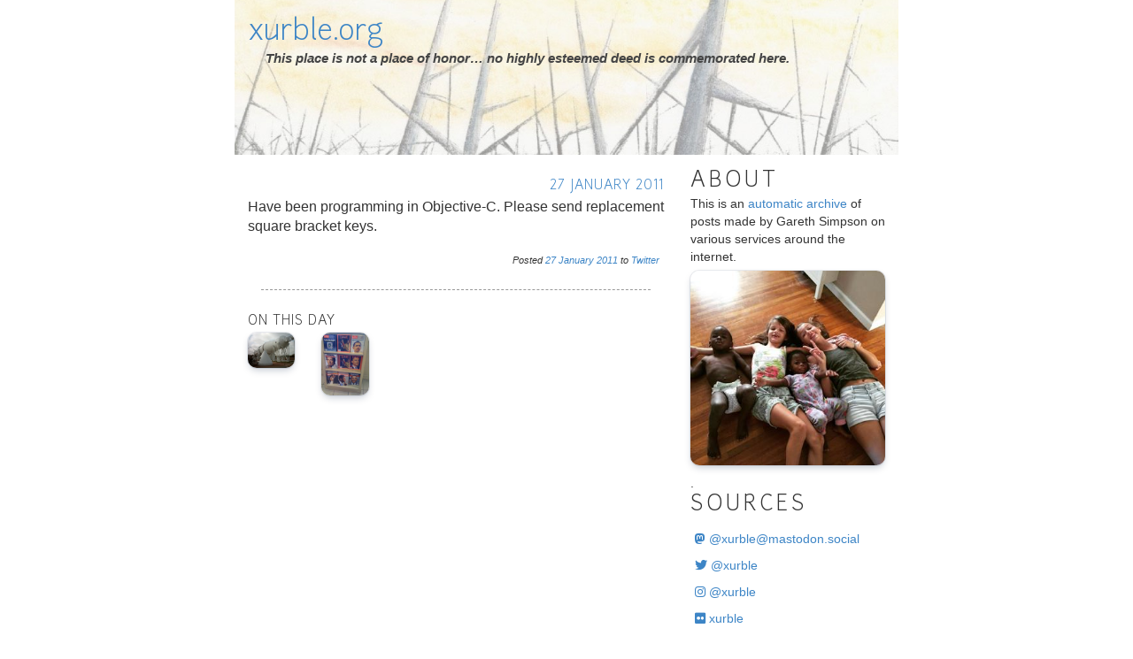

--- FILE ---
content_type: text/html; charset=utf-8
request_url: https://xurble.org/rv/2011/1/27/post-7179/
body_size: 2218
content:
<!doctype html>
<html>
	<head>
		<title>xurble.org</title>

		<meta http-equiv="Content-Type" content="text/html; charset=utf-8">

 		<script type="afa6923e8b2750d601dc5178-text/javascript" src="/static/js/jquery-1.11.1.js"></script>
 		<script type="afa6923e8b2750d601dc5178-text/javascript" src="/static/js/bootstrap.js"></script>

		<link href="/static/css/bootstrap.min.css" rel="stylesheet"	type="text/css">
		<link href="/static/css/rearvue.css" rel="stylesheet" type="text/css">

		<link rel="shortcut icon" href="/static/images/icon.png">
        <link rel="apple-touch-icon" href="/static/images/icon.png">

        <link rel="alternate" type="application/rss+xml" title="xurble.org" href="/media/www.xurble.org/rss.xml">

        <meta name="viewport" content="width=device-width, initial-scale=1">

        <script async src="https://platform.twitter.com/widgets.js" charset="utf-8" type="afa6923e8b2750d601dc5178-text/javascript"></script>


        



        
	</head>
	<body>
        <div class="container-fluid">

            <header class="row">
                <div class="col-xs-12">
                    <h1 class="link"><a href="/">xurble.org</a></h1>
                    <p>This place is not a place of honor… no highly esteemed deed is commemorated here.</p>
                </div>
            </header>

            <div class="row">


                <div class="col-sm-8 content">

                    

                    

    

                <div class="post">
                
                    <h3 class="link right"><a href="/rv/2011/1/27/post-7179/">27 January 2011</a></h3>
                
                <div class="body link">
                    <p>Have been programming in Objective-C. Please send replacement square bracket keys.</p>
                </div>

                

                

                <div class="post-item-details">
                    Posted <a href="/rv/2011/1/27/">27</a> <a href="/rv/2011/1/">January</a> <a href="/rv/2011/">2011</a>
                    to <a href="https://twitter.com/xurble/status/30511405216047104">Twitter</a>
                </div>

            </div>


    
    


    <hr>


    
        <h3>On This Day</h3>
        <div class="row">
        
            
            <div class="col-xs-2">
                <a href="/rv/2005/1/27/saturn-5/"><img src="/media/www.xurble.org/2005/01/27/flickr_5744_t.jpg" alt="Thumbnail" title="Saturn 5" style="float:left;margin-right:6px;margin-bottom:6px;max-width:100%"></a>
            </div>
            
        
            
            <div class="col-xs-2">
                <a href="/rv/2009/1/27/theres-one-man-dominating-the-news-agenda/"><img src="/media/www.xurble.org/2009/01/27/flickr_4399_t.jpg" alt="Thumbnail" title="There&#x27;s one man dominating the news agenda." style="float:left;margin-right:6px;margin-bottom:6px;max-width:100%"></a>
            </div>
            
        
        </div>
    






                    <br style="clear:both">
                </div>
                <div class="col-sm-4">

                    

                    <h2>About</h2>
                    <p>
                        This is an <a href="https://github.com/xurble/rearvue">automatic archive</a> of posts made by Gareth Simpson
                        on various services around the internet.

                        
                            <a href="/rv/2015/9/9/pile-of-kids/"><img src="/media/www.xurble.org/2015/09/09/instagram_3609_t.jpg" alt="Thumbnail" title="Pile of kids." style="margin:6px 0 0 0;max-width:100%"></a>
                        

                    </p>.

                    <h2>Sources</h2>
                        <!-- todo: auto-generate this -->
                        <ul class="sidebar link">
                            <li><a href="https://mastodon.social/@xurble" rel="me" class="icon brands fa-mastodon"><span class="label">Mastodon</span> @<span class="__cf_email__" data-cfemail="fb838e8999979ebb969a888f949f9495d5889498929a97">[email&#160;protected]</span></a></li>
                            <li><a href="https://twitter.com/xurble" class="icon brands  fa-twitter"><span class="label">Twitter</span> @xurble</a></li>
                            <li><a href="https://www.instagram.com/xurble/" class="icon brands  fa-instagram"><span class="label">Instagram</span> @xurble</a></li>
                            <li><a href="https://www.flickr.com/photos/xurble/" class="icon brands  fa-flickr"><span class="label">Flickr</span> xurble</a></li>
                            <li><a href="https://github.com/xurble/" class="icon brands fa-github"><span class="label">Github</span> xurble</a></li>
                            <li><a href="https://blog.xurble.org/" class="icon brands fa-blogger"><span class="label">Blogger</span> blog.xurble.org</a></li>
                            <li><a href="https://www.tiktok.com/@xurble" class="icon brands fa-tiktok"><span class="label">Tik Tok</span> @xurble</a></li>
                        </ul>

                    <h2>Links</h2>
                        <!-- todo: auto-generate this -->
                        <ul class="sidebar link">
                            <li><a href="https://feedthing.net" rel="me">FeedThing</a></li>
                            <li><a href="https://recastthis.com" rel="me">Recast</a></li>
                            <li><a href="https://github.com/xurble/rearvue" rel="me">RearVue</a></li>
                            <li><a href="https://poplar.farm" rel="me">Poplar Farm</a></li>
                        </ul>


                    <h2>Archive</h2>

                    <ul class="sidebar link archive">
                        
                            <li><a href="/rv/2004/">2004</a></li>
                        
                            <li><a href="/rv/2005/">2005</a></li>
                        
                            <li><a href="/rv/2006/">2006</a></li>
                        
                            <li><a href="/rv/2007/">2007</a></li>
                        
                            <li><a href="/rv/2008/">2008</a></li>
                        
                            <li><a href="/rv/2009/">2009</a></li>
                        
                            <li><a href="/rv/2010/">2010</a></li>
                        
                            <li><a href="/rv/2011/">2011</a></li>
                        
                            <li><a href="/rv/2012/">2012</a></li>
                        
                            <li><a href="/rv/2013/">2013</a></li>
                        
                            <li><a href="/rv/2014/">2014</a></li>
                        
                            <li><a href="/rv/2015/">2015</a></li>
                        
                            <li><a href="/rv/2016/">2016</a></li>
                        
                            <li><a href="/rv/2017/">2017</a></li>
                        
                            <li><a href="/rv/2018/">2018</a></li>
                        
                            <li><a href="/rv/2019/">2019</a></li>
                        
                            <li><a href="/rv/2020/">2020</a></li>
                        
                            <li><a href="/rv/2021/">2021</a></li>
                        
                            <li><a href="/rv/2022/">2022</a></li>
                        
                            <li><a href="/rv/2023/">2023</a></li>
                        
                            <li><a href="/rv/2024/">2024</a></li>
                        
                            <li><a href="/rv/2025/">2025</a></li>
                        
                    </ul>

                    <h2>Feed</h2>
                    <ul class="sidebar link archive">
                        <li><a href="/media/www.xurble.org/rss.xml">RSS</a></li>
                    </ul>
                </div>

            </div>


        </div>

        <footer>
            Copyright &copy; Gareth Simpson 2004 - 2025.  Last updated Sept. 28, 2025, 11:15 a.m.
        </footer>



        <script data-cfasync="false" src="/cdn-cgi/scripts/5c5dd728/cloudflare-static/email-decode.min.js"></script><script type="afa6923e8b2750d601dc5178-text/javascript">

    $.ajaxSetup({
        beforeSend: function(xhr, settings) {
            if (!(/^http:.*/.test(settings.url) || /^https:.*/.test(settings.url))) {
                // Only send the token to relative URLs i.e. locally.
                xhr.setRequestHeader("X-CSRFToken",
                                     $("input[name='csrfmiddlewaretoken']")[0].value);
            }
        }
    });



        </script>
	<script src="/cdn-cgi/scripts/7d0fa10a/cloudflare-static/rocket-loader.min.js" data-cf-settings="afa6923e8b2750d601dc5178-|49" defer></script><script defer src="https://static.cloudflareinsights.com/beacon.min.js/vcd15cbe7772f49c399c6a5babf22c1241717689176015" integrity="sha512-ZpsOmlRQV6y907TI0dKBHq9Md29nnaEIPlkf84rnaERnq6zvWvPUqr2ft8M1aS28oN72PdrCzSjY4U6VaAw1EQ==" data-cf-beacon='{"version":"2024.11.0","token":"f67868aa4e0f4d32a39c778cefecfb6e","r":1,"server_timing":{"name":{"cfCacheStatus":true,"cfEdge":true,"cfExtPri":true,"cfL4":true,"cfOrigin":true,"cfSpeedBrain":true},"location_startswith":null}}' crossorigin="anonymous"></script>
</body>
</html>


--- FILE ---
content_type: text/css
request_url: https://xurble.org/static/css/rearvue.css
body_size: 1554
content:
@import url(fontawesome.css);


@font-face {
    font-family: 'Junction';
    src: url('../fonts/junction-bold.eot');
    src: url('../fonts/junction-bold.eot?#iefix') format('embedded-opentype'),
         url('../fonts/junction-bold.woff') format('woff'),
         url('../fonts/junction-bold.ttf') format('truetype'),
         url('../fonts/junction-bold.svg#junctionbold') format('svg');
    font-weight: bold;
    font-style: normal;

}

@font-face {
    font-family: 'Junction';
    src: url('../fonts/junction-light.eot');
    src: url('../fonts/junction-light.eot?#iefix') format('embedded-opentype'),
         url('../fonts/junction-light.woff') format('woff'),
         url('../fonts/junction-light.ttf') format('truetype'),
         url('../fonts/junction-light.svg#junctionlight') format('svg');
    font-weight: 300;
    font-style: normal;

}

@font-face {
    font-family: 'Junction';
    src: url('../fonts/junction-regular.eot');
    src: url('../fonts/junction-regular.eot?#iefix') format('embedded-opentype'),
         url('../fonts/junction-regular.woff') format('woff'),
         url('../fonts/junction-regular.ttf') format('truetype'),
         url('../fonts/junction-regular.svg#junctionregular') format('svg');
    font-weight: normal;
    font-style: normal;

}

img, video {
    border-radius:10px;
    box-shadow: rgba(9, 30, 66, 0.25) 0px 4px 8px -2px, rgba(9, 30, 66, 0.08) 0px 0px 0px 1px;
}

img.thumb {
    float:left;
    margin-right:6px;
    margin-bottom:6px;
    max-width:100%;
    border-radius:5px;
}

.body {
    clear:both;
    font-size:16px;
}


ul.icons {
    cursor: default;
    list-style: none;
    padding-left:0;
}

ul.icons li {
    display: inline-block;
    padding:0 10px 0 0;
    font-size:20px;
}

ul.icons li:last-child {
    padding-right:0
}

header {
    background: url(../images/header.jpg);
    margin-bottom:15px;
    height: 175px;
    background-repeat: no-repeat;
    background-size: 100%;
    background-position-x: center;
    background-position-y: center;
}


.icon {
    text-align:center
}

.icon:before {
    -moz-osx-font-smoothing: grayscale;
    -webkit-font-smoothing: antialiased;
    display: inline-block;
    font-style: normal;
    font-variant: normal;
    text-rendering: auto;
    line-height: 1;
    text-transform: none !important;
    font-family: 'font awesome 5 free';
    font-weight:400
}


.icon > .label {
    display:none
}

.icon:before {
    line-height:inherit
}

.icon.solid:before {
    font-weight:900
}

.icon.brands:before {
    font-family: 'font awesome 5 brands'
}

.icon.style2:before {
    border-radius: 2.75em;
    display: inline-block;
    height: 2.75em;
    line-height: 2.75em;
    width:2.75em
}

body {
    font-family: Helvetica;
}




.nolink img {
    margin-bottom: 5px;
}

.rvadmin {
    border: 1px solid #ccc !important;
    padding: 5px;
    border-radius: 3px;
}

.rvadmin a {
    color: #999;
}


a:not(.btn), a:not(.btn):visited, a:not(.btn):hover {
    color:#3D85C6;
}

a:not(.btn):hover {
    text-decoration: underline;
}



div.container-fluid {
    max-width: 750px !important;
}

.error {
    color:red;
    font-weight: bold;
    padding:15px;
}


html, body {
    height: 100%;
}

.container {
    min-height: 100%;
    margin-bottom:-50px;
    padding-bottom: 60px;
}

footer {
    display: block;
    text-align: center;
    height: 50px;
    font-size:11px;
}

footer ul, footer ul li {
    list-style: none;
    display: inline-block;
    margin: 5px 5px 0px 0px;
    padding:0;
}

h1, h2, h3, h4 {
    font-family: Junction;
    font-weight: 300;
    padding-top: 0;
}

div.text-thumbnail {
    border: 1px solid #ccc;
    padding: 5px;
    font-size:32px;
    max-height: 50px;
    max-width:100%;
    overflow-x: hidden;
    overflow-y: hidden;
}

div.text-thumbnail h3 {
    font-size:5px;
    margin:0;
    padding:0;
    display:inline-block;
}

h2 {
    font-size:24px;
    letter-spacing: 4px;
    text-transform: uppercase;
    margin-bottom: 2px;
    margin-top: 2px;
}

h2.head {
    margin:20px 0px 10px 5px;
    font-size:22px;
}

h3 {
    font-size:15px;
    letter-spacing: 1px;
    line-height: 1.4;
    text-transform: uppercase;
    padding: 10px 0px 2px 0px;
    margin:0;
}

h3.right {
    float:right;
}

span.invisible {
    display:none;
}

span.ellipsis::after {
    content: "…";
}

ul.sidebar {
    list-style: none;
    margin: 10px 0 40px 0;
    text-align: left;
    padding:0;

}

ul.sidebar li a.icon {
    margin: 5px;
    display: inline-block;
}

ul.archive li {
    margin: 5px;
    text-align: center;
    display: inline-block;
}


.item h3 {
    padding: 3px 0px 0px 0px;
}

h1 a, h2 a, h3 a, h4 a, h5 a, h6 a {
    border-bottom: none !important;
}

header h1 {
    margin-bottom: 0;
    font-size:32px;
}

header h1.link a {
    margin:0;
    padding:0;
}

header p {
    font-style: italic;
    margin-left:20px;
    color: #444;
    font-weight: bold;
    font-size: 15px;
}


img.poster_image {
    max-width: 100%;

}

div.post img {
    max-width:100%;
    display: block;
    margin: 10px auto 10px auto;
}

div.post img.carousel {
    margin:0;
}

a.carousel-control {
    border-radius:10px;
}

div.fp_links ul {
    margin-bottom: 20px;
    margin-top:0px;
}


@media (min-width: 768px) {
    table.month {
        margin-top: -50px;
        margin-bottom: 30px;
    }
}

.post h2 {
    font-size: 15px;
    letter-spacing: 0;
    text-transform: none;
}

div.content hr {
    clear: both;
    margin: 15px;
    border-top: 1px dashed #999;
}

.link-preview {
    border: 1px dotted #ccc;
    background: #ecf3f9;
    border-radius:10px;
    display:block;
    margin: 15px auto 10px auto;
    max-width:100%;
}

.link-preview > a {
    color: #444;
    text-decoration: none;
}

.link-preview > a > img {
    border-radius: 10px 10px 0 0;
    box-shadow: none;
    margin: 0 0 5px 0;
    width:100%;
    max-height: 200px;
    object-fit: cover;
    //object-position: 25% 25%;
}

.link-preview h4 {
    margin: 8px 5px 0px 5px;
    padding: 0;
    font-size:16px;
}

.link-preview p {
    margin: 0px 5px 5px 5px ;
    padding: 0;
    font-style: italic;
}


table.month td {
    min-width: 30px;
    height: 30px;
    text-align: center;
    border:1px dotted #ddd;

}


table.month a {
    display:block;
    background-color: #DDD;
    height: 100%;
    line-height: 30px;
}


table.month a:hover {
    color:#ddd;
    background-color: #333;
}

.post-item-details {
    list-style-type: none;
    padding: 10px 5px 10px 0px;
    text-align:right;
    font-style: italic;
    font-size:11px;
}
ul.post-item-details li {
    display: inline-block;
    margin-left:10px;
}

ul.item-details {
    float:right;
}
